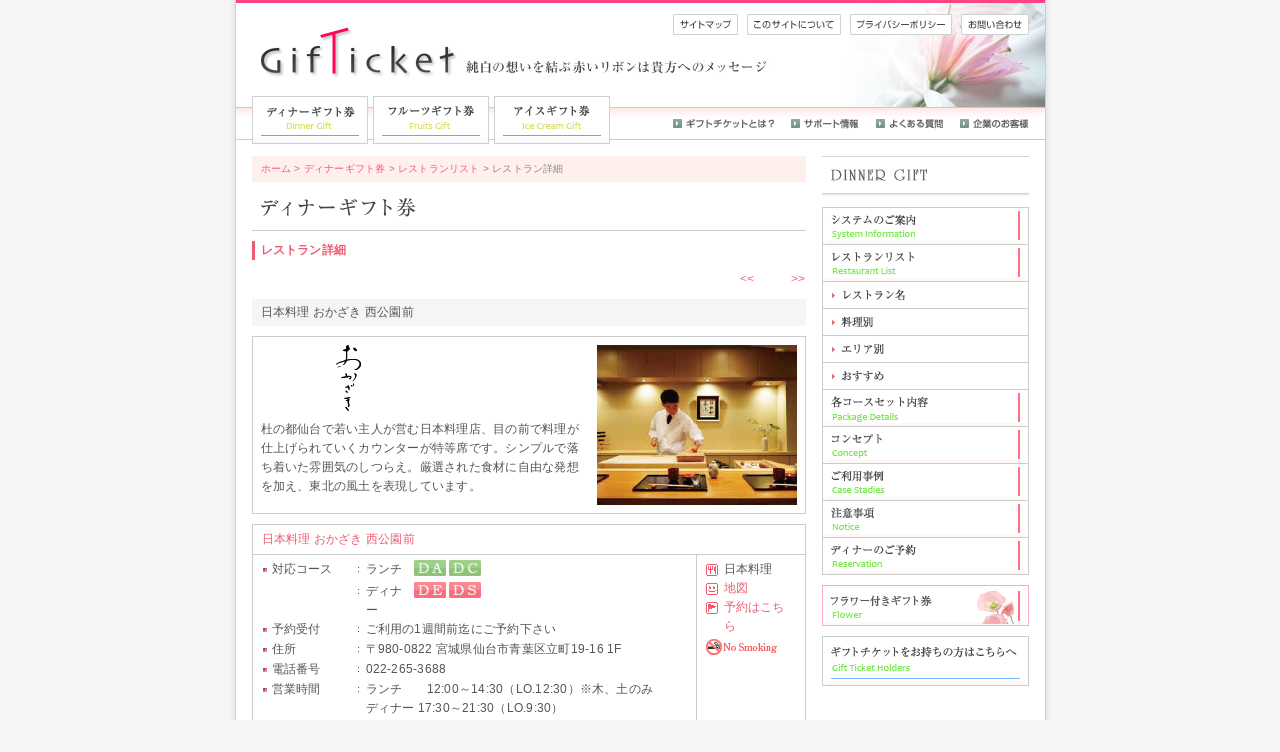

--- FILE ---
content_type: text/html
request_url: https://secure01.red.shared-server.net/www.gifticket.jp/dinner/0151.htm
body_size: 3943
content:
<!DOCTYPE html PUBLIC "-//W3C//DTD XHTML 1.0 Transitional//EN" "http://www.w3.org/TR/xhtml1/DTD/xhtml1-transitional.dtd">
<html xmlns="http://www.w3.org/1999/xhtml">
<head>
<meta http-equiv="Content-Type" content="text/html; charset=utf-8" />
<meta name="viewport" content="width=device-width,initial-scale=1">

<meta http-equiv="Content-Style-Type" content="text/css" />
<meta http-equiv="Content-Script-Type" content="text/javascript" />
<meta name="keywords" content="ギフト,ギフト券,食事券,レストラン券,ポイント交換,ディナー,プレゼント,フルーツ,アイスクリーム" />
<meta name="description" content="マンネリがちなギフトに新提案！カードタイプの選べるギフト券『GifTicket（ギフトチケット）』の販売を行っています。何度も嬉しい、「選べる」感覚を大切に、貰った時の「ドキドキ」と選ぶ「ワクワク」が贈れます。" />
<link rev="made" href="mailto:info@eam.co.jp" />
<link rel="index" href="http://www.gifticket.jp/index.htm" title="GifTicket - ギフトチケットサービスセンター[Gift Ticket Service Center]" />

<!-- PC用 -->
<link rel="stylesheet" href="../css/default.css" type="text/css" media="all" />
<link rel="stylesheet" href="../css/main.css" type="text/css" media="all" />
<link rel="stylesheet" href="../css/contents.css" type="text/css" media="all" />
<!-- スマホ用 -->
<link rel="stylesheet" href="../css/main_sp.css" type="text/css" media="all" />
<link rel="stylesheet" href="../css/contents_sp.css" type="text/css" media="all" />

<link rel="shortcut icon" type="image/x-icon" href="../common/favicon.ico" />
<title>GifTicket - ギフトチケットサービスセンター[Gift Ticket Service Center] / ディナーギフト券 / レストランリスト / レストラン詳細 アンティキ</title>
<script language="JavaScript" type = "text/javascript">

<!--

function subWin(){

window.open("./0151_map.htm","","width=360,height=370 scrollbars=no");

}

 // -->

</script>

<!-- **slick** -->
<link rel="stylesheet" href="../slick/slick.css">
<link rel="stylesheet" href="../slick/slick-theme.css">
<script src="../slick/slick.min.js"></script>

<script type="text/javascript"><!--
function oritatami(id){
	obj=(document.all)?document.all(id):((document.getElementById)?document.getElementById(id):null);
	if(obj)	obj.style.display=(obj.style.display=="none")?"block":"none";}
//--></script>

</head>


<body id="dinner">
<div id="wrapper">

  <div id="header">
  
    <div id="logo">
	
	<h1><a href="http://www.gifticket.jp/"><img src="../common/logo_gifticket.gif" width="211" height="61" alt="Gifticket［ギフトチケット］" /></a></h1>
	
	</div>
	
	<h2>純白の想いを結ぶ赤いリボンは貴方へのメッセージ</h2>
		
		<div id="main-navi" class="spNone">
			<ul>
				<li id="mn-dinner"><a href="../index.htm"><span class="alt">ディナーギフト券</span></a></li>
				<li id="mn-fruit"><a href="../fruit/index.htm"><span class="alt">フルーツギフト券</span></a></li>
				<li id="mn-ice"><a href="../ice/index.htm"><span class="alt">アイスギフト券</span></a></li>
			</ul>
		</div>
		
		<div id="header-navi01">
			<ul>
				<li id="hn01-sitemap"><a href="../sitemap/index.htm"><span class="alt">サイトマップ</span></a></li>
				<li id="hn01-about_us"><a href="../about_us/index.htm"><span class="alt">このサイトについて</span></a></li>
				<li id="hn01-privacy"><a href="../privacy/index.htm"><span class="alt">プライバシーポリシー</span></a></li>
				<li id="hn01-contact"><a href="https://secure01.red.shared-server.net/www.gifticket.jp/cgibin/contact_us2.php"><span class="alt">お問い合わせ</span></a></li>
			</ul>
		</div>
		
		<div id="header-navi02">
			<ul>
				<li id="hn02-info"><a href="../info/index.htm"><span class="alt">ギフトチケットとは？</span></a></li>
				<li id="hn02-support"><a href="../support/index.htm"><span class="alt">サポート情報</span></a></li>
				<li id="hn02-faq"><a href="../faq/index.htm"><span class="alt">よくある質問</span></a></li>
				<li id="hn02-business"><a href="../business/index.htm"><span class="alt">企業のお客様</span></a></li>
			</ul>
		</div>
		
	  <div id="nav-drawer" class="pcNone">
      <input id="nav-input" type="checkbox" class="nav-unshown">
      <label id="nav-open" for="nav-input"><span></span></label>
      <label class="nav-unshown" id="nav-close" for="nav-input"></label>
	  
      <div id="nav-content">
      <nav id="spNav">
      <ul class="bigList">
	  
      <div class="main">
	  <li class="n_home line"><a href="../index.htm">ホーム</a></li>
      <li class="line"><a href="dinner/index.htm">ディナーギフト券</a></li>
      <li class="line"><a href="../fruit/index.htm">フルーツギフト券</a></li>
      <li class="line"><a href="../ice/index.htm">アイスギフト券</a></li>
	  </div>
	  
	  <div class="sList">
      <li class="line"><a href="../info/index.htm">ギフトチケットとは？</a></li>
      <li class="line"><a href="../support/index.htm">サポート情報</a></li>
      <li class="n_teacher line"><a href="../faq/index.htm">よくある質問</a></li>
      <li class="line"><a href="../business/index.htm">企業のお客様</a></li>
	  
	  <div class="sList">
	  <li class="line"><a href="../sitemap/index.htm">サイトマップ</a></li>
	  <li class="line"><a href="../about_us/index.htm">このサイトについて</a></li>
	  <li class="line"><a href="../privacy/index.htm">プライバシーポリシー</a></li>
	  <li class="line"><a href="../cgibin/contact_us2.php">お問い合わせ</a></li>
	  </div>
	  </div>
	  
      </ul>
      </nav>
      
	  <!-- #nav-content --></div>
	  
	  <!-- #nav-drawer --></div>
	  
  <!-- #header --></div>
  
  <div id="contents">
    <div id="main">
      <div id="topicPath">
        <p><a href="http://www.gifticket.jp/">ホーム</a> &gt; <a href="index.htm">ディナーギフト券</a> &gt; <a href="list.htm">レストランリスト</a> &gt; レストラン詳細</p>
      </div>
      <h2 class="title"><img src="media/title.gif" width="554" height="45" alt="ディナーギフト券" /></h2>
      <h3 class="sub-title">レストラン詳細</h3>
      <div class="d-list">
        <p><a href="0150.htm">&lt;&lt;</a>　　　<a href="0108.htm">&gt;&gt;</a></p>
      </div>
      <h4 class="sub-title02">日本料理 おかざき 西公園前</h4>
      <div class="r-list">
        <div class="r-list-img">
          <p><img src="media/r0151_2.jpg" alt="日本料理 おかざき 西公園前" width="200" height="160" /></p>
        </div>
        <div class="r-list-text">
          <p class="r-logo"><img src="media/r0151_1.gif" alt="日本料理 おかざき 西公園前" width="177" height="67" /></p>
          <p>杜の都仙台で若い主人が営む日本料理店、目の前で料理が仕上げられていくカウンターが特等席です。シンプルで落ち着いた雰囲気のしつらえ。厳選された食材に自由な発想を加え、東北の風土を表現しています。</p>
        </div>
      </div>
      <br class="clear" />
      <div id="r0151_1">
        <table width="554" border="0" cellpadding="0" cellspacing="1" bgcolor="#cccccc" class="case">
          <tr bgcolor="#FFFFFF">
            <th bgcolor="#FFFFFF" colspan="2"><a href="#header">日本料理 おかざき 西公園前</a></th>
          </tr>
          <tr bgcolor="#FFFFFF">
            <th bgcolor="#FFFFFF" scope="col"> <div class="sub-area02">
                <dl>
                <dt>対応コース</dt>
				<dd class="course"><span class="coursemenu">ランチ</span><img width="32" height="16" alt="ランチDA" src="media/ico_lunch_da.gif"><img width="32" height="16" alt="ランチDC" src="media/ico_lunch_dc.gif"></dd>
				<dd class="course"><span class="coursemenu">ディナー</span><img width="32" height="16" alt="ディナーDE" src="media/ico_dinner_de.gif"><img width="32" height="16" alt="ディナーDS" src="media/ico_dinner_ds.gif"> </dd>
                </dl>
                <br class="clear" />
                <dl>
                  <dt>予約受付</dt>
                  <dd>ご利用の1週間前迄にご予約下さい</dd>
                </dl>
                <br class="clear" />
                <dl>
                  <dt>住所</dt>
                  <dd>〒980-0822 宮城県仙台市青葉区立町19-16 1F</dd>
                </dl>
                <br class="clear" />
                <dl>
                  <dt>電話番号</dt>
                  <dd>022-265-3688</dd>
                </dl>
                <br class="clear" />
                <dl>
                  <dt>営業時間</dt>
                  <dd>ランチ　　12:00～14:30（LO.12:30）※木、土のみ<br />
				  ディナー 17:30～21:30（LO.9:30）</dd>
                </dl>
                <br class="clear" />
                <dl>
                  <dt>定休日</dt>
                  <dd>日曜、連休になる祝日</dd>
                </dl>
                <br class="clear" />
                <dl>
                  <dt>URL</dt>
                  <dd><a href="http://www.nihonryori-okazaki.jp/" target="_blank">http://www.nihonryori-okazaki.jp/</a></dd>
                </dl>
                <br class="clear" />
                <dl>
                  <dt>アクセス</dt>
                  <dd>地下鉄 勾当台公園から徒歩10分</dd>
				  <dd>駐車場あり（サービス券利用）</dd>
                </dl>
                <dl>
				  <dt class="supp">インフォメーション</dt>
                  <dd>全室禁煙、喫煙スペースあり</dd>
				  <dd>駐車場 2台分（先着にて）</dd>
                  <dd>カウンター6席、個室3室（6名、4名、2名）</dd>
				</dl>
                <br class="clear" />
              </div></th>
            <td width="90" bgcolor="#FFFFFF" scope="col"><ul class="d-point">
                <li class="type">日本料理</li>
                <li class="map"><a href="javascript:subWin()">地図</a></li>
                <li class="reserve"><a href="https://secure01.red.shared-server.net/www.gifticket.jp/cgibin/form_get_dinner.cgi?gift_name=%E6%97%A5%E6%9C%AC%E6%96%99%E7%90%86+%E3%81%8A%E3%81%8B%E3%81%96%E3%81%8D+%E8%A5%BF%E5%85%AC%E5%9C%92%E5%89%8D+151">予約はこちら</a></li>
				<li><img src="media/ico_no_smoking.gif" alt="禁煙" /></li>
              </ul></td>
          </tr>
        </table>
        <!--//id="r0137_1"-->
      </div>
      <div class="d-list">
        <p><a href="0150.htm">&lt;&lt;</a>　　　<a href="0108.htm">&gt;&gt;</a></p>
      </div>
    </div>
    <div id="side">
      <h2 class="title"><img src="media/tit_menu.gif" width="207" height="41" alt="ディナーギフト券メニュー" /></h2>
      <div id="side-navi01">
        <ul>
          <li class="sn01-system"><a href="system.htm"><span class="alt">システムのご案内</span></a></li>
          <li class="sn01-restaurant"><a href="list.htm"><span class="alt">レストランリスト</span></a></li>
          <li>
            <ul class="sub-navi">
              <li class="sn01-restaurant-name"><a href="detail.htm"><span class="alt">レストラン名</span></a></li>
              <li class="sn01-restaurant-genre"><a href="dish.htm"><span class="alt">料理別</span></a></li>
              <li class="sn01-restaurant-area"><a href="area.htm"><span class="alt">エリア別</span></a></li>
              <li class="sn01-restaurant-feature"><a href="rcmd.htm"><span class="alt">おすすめ</span></a></li>
            </ul>
          </li>
          <li class="sn01-package"><a href="contents.htm"><span class="alt">各コースセット内容</span></a></li>
          <li class="sn01-concept"><a href="concept.htm"><span class="alt">コンセプト</span></a></li>
          <li class="sn01-case"><a href="case.htm"><span class="alt">ご利用事例</span></a></li>
          <li class="sn01-notice"><a href="ation.htm"><span class="alt">注意事項</span></a></li>
          <li class="sn01-reservation"><a href="dn_rsvion.htm"><span class="alt">ディナーのご予約</span></a></li>
        </ul>
      </div>
      <div id="side-navi03"> <a href="./flower.htm"><span class="alt">フラワー付きギフト券</span></a> </div>
      <div id="side-navi02">
        <ul>
          <li class="sn02-holders"><a href="../gt_user/index.htm"><span class="alt">ギフトチケットをお持ちの方</span></a></li>
        </ul>
      </div>
    </div>
  </div>
  <div id="anchorArea">
    <div id="backPage">
      <p class="anchor-top"><a href="#header"><span class="alt">このページのトップへ</span></a></p>
    </div>
  </div>
  <div id="footer">
    <div id="ftcopy">
      <p>&copy;2007 TOKIWA EAM CO.,LTD. ALL RIGHTS RESERVED.</p>
    </div>
    <div id="ftmenu">
      <p><a href="http://www.gifticket.jp/">ホーム</a> | <a href="../sitemap/index.htm">サイトマップ</a> | <a href="../about_us/index.htm">このサイトについて</a> | <a href="../privacy/index.htm">プライバシーポリシー</a> | <a href="https://secure01.red.shared-server.net/www.gifticket.jp/cgibin/contact_us2.php">お問い合わせ</a></p>
    </div>
  </div>
</div>
</body>
</html>


--- FILE ---
content_type: text/css
request_url: https://secure01.red.shared-server.net/www.gifticket.jp/css/default.css
body_size: 624
content:
@charset "utf-8";

/* ===================================================================
CSS information
 file name  :  default.css
 style info :  ���Z�b�g�y��body�����ݒ� (���̃X�^�C���V�[�g�͊�{�I�ɕύX���Ȃ�)
=================================================================== */
/*--- reset */
	
body,div,dl,dt,dd,ul,ol,li,h1,h2,h3,h4,h5,h6,pre,form,fieldset,input,textarea,p,blockquote,th,td {
	margin: 0;
	padding: 0;
	letter-spacing:0.02em;}
	
figure {margin:0; padding:0;}
	
address,caption,cite,code,dfn,em,strong,th,var {
	font-style: normal;}
	
caption,th {
	text-align: left;}
	
q:before,q:after {
	content: '';}
	
object,
embed {
	vertical-align: top;}
	
hr,legend {
	display: none;}
	
h1,h2,h3,h4,h5,h6 {
	font-size: 100%;}
	
h2 img,h3 img,h4 img,h5 img,h6 img {
	vertical-align:bottom;}
	
img,abbr,acronym,fieldset {
	border: 0;
	vertical-align:top;}
	
li {
	list-style-type: none;}
	
/*--- default */
html {
    overflow-y:scroll;}

body {
	font-size:0.9em;
	background-color:#fff;
	letter-spacing:0.01em;
	font-family: "���C���I","Meiryo",verdana,"�q���M�m�p�S Pro W3","Hiragino Kaku Gothic Pro",Osaka,"�l�r �o�S�V�b�N","MS PGothic",Sans-Serif;
	line-height: 1.6;}
	
* html body {	/* for IF6 */
	font-family: "�l�r �o�S�V�b�N","MS PGothic",Sans-Serif;}

a {
	outline:none;}

a:link {
   text-decoration:none;}

a:visited {
   text-decoration:none;}

a:hover {
   text-decoration:underline;}

blockquote{
   margin-left:1em;
   padding-left:1em;
   border-left:2px solid #CCC;
   color:#CCC;}

table{
   width:100%;
   border-spacing:1px;
   margin:0;}

table th, table td{ padding:0.3em 0.75em }


--- FILE ---
content_type: text/css
request_url: https://secure01.red.shared-server.net/www.gifticket.jp/css/main.css
body_size: 3879
content:
@charset "utf-8";

/* --------------------------------------------------
	2015 0401 追記　テーブルセル色交互
-------------------------------------------------- */

.case tr.firstChild {}
.case tr.lastChild {}
.case tr.odd { background:#fff; }
.case tr.even { background:#f8f8f8; }



/* --------------------------------------------------
	GENERAL
-------------------------------------------------- */

.pcNone {
    display: none;}


* {
	margin: 0;
	padding: 0;
	color: #555555;
}

html {
	overflow-y: scroll;
}

body {
	background-color: #F5F5F5;
	text-align: center;
	font-family: /*"ヒラギノ角ゴ Pro W3","Hiragino Kaku Gothic Pro","メイリオ",Meiryo,*/Verdana,Helvetica,Arial,"ＭＳ Ｐゴシック",sans-serif;
	font-size: 12px;
	line-height: 1.6;
	position: relative;
}

img {
	border: none;
	vertical-align: bottom;
}

li {
	list-style-position: outside;
	list-style-type: none;
}

fieldset {
	border: none;
}

table {
	border: none;
	border-collapse: collapse;
	empty-cells: show;
}

th, td, form {
	margin: 0;
	padding: 0;
	color: #555555;
}

th,td {
	text-align: left;
	vertical-align: top;
	font-weight: normal;
}

h2 {
	margin-bottom: 0;
}

h3 {
	margin-bottom: 0;	 
}

h3.sub-title {
	color: #F05B72;
	font-size: 12px;
	font-family:  /*"ヒラギノ角ゴ Pro W3","Hiragino Kaku Gothic Pro","メイリオ",Meiryo,*/Verdana,Helvetica,Arial,"ＭＳ Ｐゴシック",sans-serif;
	margin: 0 0 10px;
	padding: 0 0 0 6px;
	border-left: 3px solid #F05B72;	
}


h4 {
	margin-bottom: 0;	 
}

h4.sub-title02 {
	color: #555555;
	margin: 0 0 10px;
	padding: 5px 0 5px 9px;
	font: 12px normal /*"ヒラギノ角ゴ Pro W3","Hiragino Kaku Gothic Pro","メイリオ",Meiryo,*/Verdana,Helvetica,Arial,"ＭＳ Ｐゴシック",sans-serif;
	background-color: #F5F5F5;
}

h5 {
	margin-bottom: 0;	 
}

h5.sub-title03 {
	color: #555555;
	padding: 0 0 0 9px;
	font-size: 12px;
}

hr {
	color: #000;
	border-top: 1px solid #CCC;
}

.clear {
	clear: both;
	font-size: 1px;
	line-height: 1;
}

span.alt {
	display: none;
}

.supp {
	font-size:10px;
}

dl dt {
	margin: 0 0 0 0;
	padding: 0 0 0 9px;
	color: #F05B72;
}

dl dd {
	margin: 0 0 7px 0;
	padding: 0 0 7px 19px;
	border-bottom: 1px dotted #CCCCCC;
	background: url(../common/point.gif) no-repeat 9px 8px;
}

.aboutUs dl dt {
	margin: 0 0 0 0;
	padding: 0 0 0 0;
}

.aboutUs dl dd {
	margin: 0 0 0 0;
	padding: 0 0 0 0;
	border: none;
	background: none;
}

.ticket-info dl dd {
	margin: 0 0 7px 0;
	padding: 0 0 0 9px;
	border: none;
	background: none;
}


.sub-area {
	margin: 0 0 20px;
}

.sub-area ul {
	list-style-type: none;
}

.sub-area ul li {	
	margin: 0 0 5px 0;
	padding: 0 9px 0 19px;
	background: url(../common/point.gif) no-repeat 9px 8px;
}

.sub-area02 {
	margin: 0;
}

.sub-area02 ul {
	list-style-type: none;
}

.sub-area02 ul li {	
	margin: 0 0 0 0;
	padding: 0 0 0 14px;
	background: url(../common/point.gif) no-repeat 1px 8px;
}

.sub-area02 dl {
	list-style-type: none;
}

.sub-area02 dl dt {	
	margin: 0 0 0 0;
	padding: 0 0 0 10px;
	width: 80px;
	color: #555555;
	background: url(../common/point.gif) no-repeat 1px 8px;
	float: left;
		
}

.sub-area02 dl dd {	
	margin: 0 0 0 95px;
	padding: 0 0 0 9px;
	border: none;
	background: url(../common/point02.gif) no-repeat 0px 6px;
	word-break: break-all
}

* html .sub-area02 dl dd.course {/*for IE6*/
	margin-bottom:3px;
}
dl dd .coursemenu{
	float:left;
	display:block;
	width:4em;
}

.sub-area02 dl dd.course {
	zoom:1;
	padding:0 0 6px 9px;
}

.sub-area02 dl dd.course img {
	margin-right:3px;
	vertical-align:middle;
}

.img {
	clear: both;
	margin: 10px 0 10px;
}

.img02 {
	clear: both;
	margin: 10px 0 20px;
}

.imgR {
	float: right;
	margin: 0 0 10px 10px;
}

.title {
	margin: 0 0 10px;
}

.unit {
	margin: 0 9px 10px;
}

.phase {
	margin: 0 0 10px;
}

.clearfix:after {
	content: url(../common/spacer.gif);
	display: block;
	clear: both;
	height: 0;
}

.explain {
	border: 1px solid #CCC;
	margin: 0 0 10px 0;
	padding: 8px;
	background: #FFF;
}

.explain02 {
	border: 1px solid #CCC;
	margin: 0 0 10px 0;
	padding: 8px;
	background: #F5F5F5;
}

.explain03 {
	border-top: 1px solid #CCC;
	border-left: 1px solid #CCC;
	border-right: 1px solid #CCC;
	margin: 0 0 0 0;
	padding: 0;
	background: #FFF;
}

.ex-pd {
	padding: 8px;
}



/*dinner list*/
.ri-list {
	text-align: right;
	margin-bottom: 3px;
}

.ri-list02 {
	text-align: center;
	margin-bottom: 3px;
}

.ri-list03 {
	text-align: right;
}


/* //// LINK //// */

a:link {
	color: #F05B72;
	text-decoration: none;
}
a:visited {
	color: #F05B72;
	text-decoration: none;
}
a:hover {
	color: #F05B72;
	text-decoration: underline;
}

#shop a:hover img{
	opacity: 0.5;
	filter: alpha(opacity=50);
}


/* //// TEXT //// */

.attention {
	color: #F05B72;
	font-weight: bold;
}

.danger {
	color: #F05B72;
	line-height: 2;
}

.notice {
	color: #F05B72;
}

.caution {
	color: #808000;
}

.warning {
	color: #808000;
	font-weight: bold;
}


/* --------------------------------------------------
	 LAYOUT
-------------------------------------------------- */

#header {
	background: url("../common/bg_header.jpg") no-repeat top;
	width: 829px;
	height: 144px;
	position: relative;
}

#logo {
	width: 211px;
	top: 19px;
	left: 26px;
	position: absolute;
}

#header h2 {
	display: none;}

#wrapper {
	background-image: url("../common/bg_wrapper.gif");
	background-repeat: repeat-y;
	background-color: #FFFFFF;
	width: 829px;	
	text-align: left;
	margin: 0 auto;
}


#contents {
	width: 777px;
	padding: 12px 26px 14px;
	height: auto;
	min-height: 300px;
	float: left;}

#side {
	width: 207px;
	margin: 0 0 0 0;
	padding: 0;
	float: right;
}

#main {
	width: 554px;
	margin: 0 0 0 0;
	padding: 0;
	float: left;
}

#shop {
	width: 207px;
	margin: 0 0 0 0;
	padding: 0;
	float: right;
}

#footer {
	background: url("../common/bg_footer.gif") no-repeat bottom;
	width: 829px;
	height: 129px;
	padding-top: 16px;
	clear: both;
}

#footer p {
	margin: 0 0 0 0;
	line-height: 1.6;
	font: normal 10px /*"ヒラギノ角ゴ Pro W3","Hiragino Kaku Gothic Pro","メイリオ",Meiryo,*/Verdana,Helvetica,Arial,"ＭＳ Ｐゴシック",sans-serif;
}

#ftcopy {
	float: left;
	padding: 16px 0 0 26px;
}

#ftmenu {
	float: right;
	padding: 16px 26px 0 0;
}

#topicPath {
	background-color: #fff0ed;
	margin: 0 0 4px;
}

#topicPath p {
	color: #888888;
	font-size: 10px;
	padding: 5px 9px;
}

/* --------------------------------------------------
	NAVIGATION
-------------------------------------------------- */

#header li {
	list-style: none;
}

/* /// main-navi /// */

#main-navi {
	margin: 0;
	padding: 0;
}

#main-navi ul {
	top: 96px;
	left: 26px;
	position: absolute;
	padding: 0;
}

#main-navi ul li {
	float: left;
	display: inline;
	margin: 0 5px 0 0;
}

#main-navi ul li a {
	display: block;
	height: 48px;
	margin: 0 5px 0 0;
	padding: 0;
	background-repeat: no-repeat;
	background-position: 0 0;
}

#main-navi ul li a:hover {
	background-position: 0px -48px;
}

/* DINNER */
#mn-dinner, #mn-dinner a {
	width: 116px;
	background: url(../common/btn_mn_dinner.gif) no-repeat;
}

/* FRUIT */
#mn-fruit, #mn-fruit a {
	width: 116px;
	background: url(../common/btn_mn_fruit.gif) no-repeat;
}

/* ICE */
#mn-ice, #mn-ice a {
	width: 116px;
	background: url(../common/btn_mn_ice.gif) no-repeat;
}


/* /// header-navi 01 /// */

#header-navi01 ul {
	top: 14px;
	left: 447px;
	position: absolute;
	padding: 0;
}

#header-navi01 ul li {
	float: left;
	display: inline;
	margin: 0 9px 0 0 ;
}

#header-navi01 ul li a {
	display: block;
	height: 21px;
	margin: 0 0 0 0;
	padding: 0;
	background-repeat: no-repeat;
	background-position: 0 0;
}

#header-navi01 ul li a:hover {
	background-position: 0px -21px;
}

/* sitemap */
#hn01-sitemap, #hn01-sitemap a {
	width: 65px;
	background: url("../common/btn_hn01_sitemap.gif");
}

/* about us */
#hn01-about_us, #hn01-about_us a {
	width: 94px;
	background: url("../common/btn_hn01_about.gif");
}

/* privacy */
#hn01-privacy, #hn01-privacy a {
	width: 102px;
	background: url("../common/btn_hn01_privacy.gif");
}

/* contact */
#hn01-contact, #hn01-contact a {
	width: 68px;
	background: url("../common/btn_hn01_contact.gif");
}


/* /// header-navi 02 /// */

#header-navi02 ul {
	top: 119px;
	left: 447px;
	position: absolute;
	padding: 0;
}

#header-navi02 ul li {
	float: left;
	display: inline;
	margin: 0 17px 0 0;
}

#header-navi02 ul li a {
	display: block;
	height: 10px;
	margin: 0 0 0 0;
	padding: 0;
	background-repeat: no-repeat;
	background-position: 0 0;
}

#header-navi02 ul li a:hover {
	background-position: 0px -10px;
}

/* info */
#hn02-info, #hn02-info a {
	width: 101px;
	background: url("../common/btn_hn02_info.gif");
}

/* faq */
#hn02-faq, #hn02-faq a {
	width: 67px;
	background: url("../common/btn_hn02_faq.gif");
}

/* support */
#hn02-support, #hn02-support a {
	width: 68px;
	background: url("../common/btn_hn02_support.gif");
}

/* business */
#hn02-business, #hn02-business a {
	width: 69px;
	background: url("../common/btn_hn02_business.gif");
}


/* /// banner-navi /// */

#banner-navi {
	margin: 0;
	padding: 0;
}

#banner-navi ul {
	list-style-type: none;
	padding: 0;
}

#banner-navi li {
	margin: 0 0 0 0;
	display: inline;
	float: left;
}

#banner-navi li.bn-right {
	margin: 0 0 0 10px;
	display: inline;
	float: left;
}

#banner-navi ul li a {
	display: block;
	height: 56px;
	margin: 0;
	padding: 0;
	background-repeat: no-repeat;
	background-position: 0 0;
}

#banner-navi ul li a:hover {
	background-position: 0px -56px;
}


/* GET */
#bn-get, #bn-get a {
	width: 272px;
	background: url(../common/btn_bn01.gif) no-repeat;
}

/* PRESENT */
#bn-present, #bn-present a {
	width: 272px;
	background: url(../common/btn_bn02.gif) no-repeat;
}

/* /// side-navi01 /// */

#side-navi01 {
	margin: 0 0 10px 0;
	padding: 0;
	border-top: 1px solid #CCC;	
}

#side-navi01 ul {
	list-style-type: none;
	padding: 0;
}

#side-navi01 li {
	margin: 0;
	display:inline;
}

#side-navi01 li a {
	width: 207px;
	height: 37px;
	margin: 0;
	display: block;
	background-repeat: no-repeat;
	background-position: 0 0;
}

#side-navi01 ul.sub-navi li a {
	width: 207px;
	height: 27px;
	margin: 0;
	display: block;
	background-repeat: no-repeat;
	background-position: 0 0;
}


#side-navi01 ul li a:hover {
	background-position: 0px -37px;
}

#side-navi01 ul.sub-navi li a:hover {
	background-position: 0px -27px;
}

/* DINNER */
#dinner #side-navi01 li.sn01-system, #dinner #side-navi01 li.sn01-system a {
	background: url("../dinner/media/btn_sn01_system.gif") no-repeat 0 0;
}

#dinner #side-navi01 li.sn01-system a:hover {
	background-position: 0px -37px;
}


#dinner #side-navi01 li.sn01-restaurant, #dinner #side-navi01 li.sn01-restaurant a {
	background: url("../dinner/media/btn_sn01_restaurant.gif") no-repeat 0 0;
}

#dinner #side-navi01 li.sn01-restaurant a:hover {
	background-position: 0px -37px;
}

#dinner #side-navi01 li.sn01-restaurant-name, #dinner #side-navi01 li.sn01-restaurant-name a {
	background: url("../dinner/media/btn_sn01_restaurant_name.gif") no-repeat 0 0;
}

#dinner #side-navi01 li.sn01-restaurant-name a:hover {
	background-position: 0px -27px;
}

#dinner #side-navi01 li.sn01-restaurant-genre, #dinner #side-navi01 li.sn01-restaurant-genre a {
	background: url("../dinner/media/btn_sn01_restaurant_genre.gif") no-repeat 0 0;
}

#dinner #side-navi01 li.sn01-restaurant-genre a:hover {
	background-position: 0px -27px;
}

#dinner #side-navi01 li.sn01-restaurant-area, #dinner #side-navi01 li.sn01-restaurant-area a {
	background: url("../dinner/media/btn_sn01_restaurant_area.gif") no-repeat 0 0;
}

#dinner #side-navi01 li.sn01-restaurant-area a:hover {
	background-position: 0px -27px;
}

#dinner #side-navi01 li.sn01-restaurant-feature, #dinner #side-navi01 li.sn01-restaurant-feature a {
	background: url("../dinner/media/btn_sn01_restaurant_feature.gif") no-repeat 0 0;
}

#dinner #side-navi01 li.sn01-restaurant-feature a:hover {
	background-position: 0px -27px;
}

#dinner #side-navi01 li.sn01-package, #dinner #side-navi01 li.sn01-package a {
	background: url("../dinner/media/btn_sn01_package.gif") no-repeat 0 0;
}

#dinner #side-navi01 li.sn01-package a:hover {
	background-position: 0px -37px;
}

#dinner #side-navi01 li.sn01-concept, #dinner #side-navi01 li.sn01-concept a {
	background: url("../dinner/media/btn_sn01_concept.gif") no-repeat 0 0;
}

#dinner #side-navi01 li.sn01-concept a:hover {
	background-position: 0px -37px;
}

#dinner #side-navi01 li.sn01-case, #dinner #side-navi01 li.sn01-case a {
	background: url("../dinner/media/btn_sn01_case.gif") no-repeat 0 0;
}

#dinner #side-navi01 li.sn01-case a:hover {
	background-position: 0px -37px;
}

#dinner #side-navi01 li.sn01-notice, #dinner #side-navi01 li.sn01-notice a {
	background: url("../dinner/media/btn_sn01_notice.gif") no-repeat 0 0;
}

#dinner #side-navi01 li.sn01-notice a:hover {
	background-position: 0px -37px;
}

#dinner #side-navi01 li.sn01-reservation, #dinner #side-navi01 li.sn01-reservation a {
	background: url("../dinner/media/btn_sn01_reservation.gif") no-repeat 0 0;
}

#dinner #side-navi01 li.sn01-reservation a:hover {
	background-position: 0px -37px;
}

 /*dinner banner*/
 
#side-navi03 {
	margin: 0 0 10px 0;
	padding: 0;
}

#side-navi03 a {
	width: 207px;
	height: 41px;
	margin: 0;
	display: block;
	background-repeat: no-repeat;
	background-position: 0 0;
}

#dinner #side-navi03, #dinner #side-navi03 a {
	background: url("../dinner/media/btn_sn03_flower.gif") no-repeat 0 0;
}

#dinner #side-navi03 a:hover {
	background-position: 0px -41px;
}


/* fruit */

#fruit #side-navi01 li.sn01-system, #fruit #side-navi01 li.sn01-system a {
	background: url("../fruit/media/btn_sn01_system.gif") no-repeat 0 0;
}

#fruit #side-navi01 li.sn01-system a:hover {
	background-position: 0px -37px;
}


#fruit #side-navi01 li.sn01-fruit, #fruit #side-navi01 li.sn01-fruit a {
	background: url("../fruit/media/btn_sn01_fruit.gif") no-repeat 0 0;
}

#fruit #side-navi01 li.sn01-fruit a:hover {
	background-position: 0px -37px;
}

#fruit #side-navi01 li.sn01-package, #fruit #side-navi01 li.sn01-package a {
	background: url("../fruit/media/btn_sn01_package.gif") no-repeat 0 0;
}

#fruit #side-navi01 li.sn01-package a:hover {
	background-position: 0px -37px;
}

#fruit #side-navi01 li.sn01-concept, #fruit #side-navi01 li.sn01-concept a {
	background: url("../fruit/media/btn_sn01_concept.gif") no-repeat 0 0;
}

#fruit #side-navi01 li.sn01-concept a:hover {
	background-position: 0px -37px;
}

#fruit #side-navi01 li.sn01-notice, #fruit #side-navi01 li.sn01-notice a {
	background: url("../fruit/media/btn_sn01_notice.gif") no-repeat 0 0;
}

#fruit #side-navi01 li.sn01-notice a:hover {
	background-position: 0px -37px;
}

#fruit #side-navi01 li.sn01-application, #fruit #side-navi01 li.sn01-application a {
	background: url("../fruit/media/btn_sn01_application.gif") no-repeat 0 0;
}

#fruit #side-navi01 li.sn01-application a:hover {
	background-position: 0px -37px;
}


/* PCS */
#pcs #side-navi01 li.sn01-intro, #pcs #side-navi01 li.sn01-intro a {
	background: url("../pcs/media/btn_sn01_intro.gif") no-repeat 0 0;
}

#pcs #side-navi01 li.sn01-intro a:hover {
	background-position: 0px -37px;
}

#pcs #side-navi01 li.sn01-mol, #pcs #side-navi01 li.sn01-mol a {
	background: url("../pcs/media/btn_sn01_mol.gif") no-repeat 0 0;
}

#pcs #side-navi01 li.sn01-mol a:hover {
	background-position: 0px -37px;
}

#pcs #side-navi01 li.sn01-odrgs, #pcs #side-navi01 li.sn01-odrgs a {
	background: url("../pcs/media/btn_sn01_odrgs.gif") no-repeat 0 0;
}

#pcs #side-navi01 li.sn01-odrgs a:hover {
	background-position: 0px -37px;
}

#pcs #side-navi01 li.sn01-application, #pcs #side-navi01 li.sn01-application a {
	background: url("../pcs/media/btn_sn01_application.gif") no-repeat 0 0;
}

#pcs #side-navi01 li.sn01-application a:hover {
	background-position: 0px -37px;
}




/* /// side-navi02 /// */

#side-navi02 {
	margin: 0 0 10px 0;
	padding: 0;
	border-top: 1px solid #CCC;	
}

#side-navi02 ul {
	list-style-type: none;
	padding: 0;
}

#side-navi02 li {
	margin: 0;
	display:inline;
}

#side-navi02 li a {
	width: 207px;
	height: 49px;
	margin: 0;
	display: block;
	background-repeat: no-repeat;
	background-position: 0 0;
}

#side-navi02 ul li a:hover {
	background-position: 0px -49px;
}

#side-navi02 li.sn02-purchasing, #side-navi02 li.sn02-purchasing a {
	background: url("../common/btn_sn02_purchasing.gif") no-repeat 0 0;
}

#side-navi02 li.sn02-reservation a:hover {
	background-position: 0px -49px;
}

#side-navi02 li.sn02-holders, #side-navi02 li.sn02-holders a {
	background: url("../common/btn_sn02_holders.gif") no-repeat 0 0;
}

#side-navi02 li.sn02-holders a:hover {
	background-position: 0px -49px;
}


/* /// anchor-top and page-back /// */

#anchorArea {
	float: left;
	width: 580px;
	padding-left: 26px;
}	

#backPage {
	float: left;
	position: relative;
	width: 554px;
	height: 43px;
	border-top: 1px solid #CCC;
	margin: 14px 0 0 0;
	/*clear: both;*/
}

#backPage p.anchor-top {
	position: absolute;
	top: 15px;
	right: 0px;
}

#backPage p.anchor-top a {
	background: url(../common/btn_anchor.gif) no-repeat;
	width: 96px;
	height: 10px;
	display: block;
}

#backPage p.anchor-top a:hover {
	background-position: 0px -10px;
	
}

/* SPナビ
================================================================== */
#nav-drawer {
	display: none;}



/* --------------------------------------------------
	TABLE
-------------------------------------------------- */

/* support */

table.supportTable01,
table.supportTable01 th,
table.supportTable01 td {
	border: 0 solid #CCCCCC;
}

table.supportTable01 {
	margin: 0px 0px 15px;
	border-width: 1px 0 0 1px;
	width: 554px;

}

table.supportTable01 thead th {
	text-align: center;
	background: #F2F2F2;
}

table.supportTable01 th {
	/*width: 321px;*/
	text-align: left;
	background: #F9F9F9;
}

table.supportTable01 th {
	border-width: 0 1px 1px 0;
	padding: 3px;
	vertical-align: top;
}

table.supportTable01 td {
	width: 94px;
	text-align: center;
	background: #FFFFFF;
}

table.supportTable01 td {
	border-width: 0 1px 1px 0;
	padding: 3px;
	vertical-align: middle;
}

table.supportTable01 p {
	margin: 2px 6px 2px;
}


/* case */

table.case {
	border-collapse: separate;
	margin: 0 0 10px 0;
	width: 554px;
}


table.case th,
table.case td {
	padding: 5px 9px;
}

/* contents */

table.contents {
	border-collapse: separate;
	margin: 3px 0 3px ;
}

table.contents th,
table.contents td {
	padding: 5px 9px;
}

.table-title {
	text-align: center;
}


/* --------------------------------------------------
	FORM
-------------------------------------------------- */

table.formTable01,
table.formTable01 th,
table.formTable01 td {
	border: 0 solid #CCCCCC;
	font-family: "ＭＳ Ｐゴシック",sans-serif;
}

table.formTable01 {
	margin: 0px 0px 15px;
	border-width: 1px 0 0 1px;

}

table.formTable01 th {
	width: 113px;
	text-align: left;
	background: #F5F5F5;
}

table.formTable01 th {
	border-width: 0 1px 1px 0;
	padding: 5px;
	vertical-align: top;
}

table.formTable01 td {
	width: 417px;
	text-align: left;
	background: #FFFFFF;
}

table.formTable01 td {
	border-width: 0 1px 1px 0;
	padding: 5px;
	vertical-align: middle;
}

table.formTable01 p {
	margin: 5px 4px 2px;
}

input.inputText {
	font-family: monospace;
	vertical-align: middle;
	border: 1px solid #999999;
	background-color: #FFFFFF;
	padding: 2px 3px;
	margin: 2px 3px;
}

input.inputRadio {
	margin: 2px 3px 0;
	
}

input.inputCheck {
	margin: 2px 3px 0;
}

textarea {
	font-family: monospace;
	border: 1px solid #999999;
	background-color: #FFFFFF;
	padding: 2px 3px;
	margin: 2px 3px;
	font-size: small;
}

select {
	border: 1px solid #999999;
	background-color: #efefef;
}

select option {
	background-color: #FFFFFF;
	border-bottom: 1px solid #efefef;
	padding: 2px 3px;
}


table.formTable02,
table.formTable02 th,
table.formTable02 td {
	border: 0 solid #CCCCCC;
	font-family: "ＭＳ Ｐゴシック",sans-serif;
}

table.formTable02 {
	margin: 0px 0px 15px;
	border-width: 1px 0 0 1px;

}

table.formTable02 th {
	width: 130px;
	text-align: left;
	background: #F5F5F5;
}

table.formTable02 th {
	border-width: 0 1px 1px 0;
	padding: 5px;
	vertical-align: top;
}

table.formTable02 td {
	width: 400px;
	text-align: left;
	background: #FFFFFF;
}

table.formTable02 td {
	border-width: 0 1px 1px 0;
	padding: 5px;
	vertical-align: middle;
}

table.formTable02 p {
	margin: 5px 4px 2px;
}

.formTable02 input.inputRadio {
	margin: 0 3px 0 0;
	
}



/* /// FORM DESIGN /// */

.formTable01 #name, .formTable01 #ruby, .formTable01 #c-name {
	width: 170px;
}

.formTable01 #postnumber {
	width: 170px;
}

.formTable01 #address {
	width: 370px;
}

.formTable01 #phone {
	width: 170px;
}

.formTable01 #fax {
	width: 170px;
}

.formTable01 #email {
	width: 370px;
}

.formTable01 #email2 {
	width: 370px;
}

.formTable01 #comment {
	width: 370px;
}

/* /// SUBMIT /// */

#submitSection {
	margin-bottom: 0;
	text-align: center;
}

#submitSection input.inputSubmit {
	cursor: pointer;
	width: 150px;
	height: 24px;
	margin: 15px;
	text-align: center;
	color: #000000;
}


/* --------------------------------------------------
	INDEX
-------------------------------------------------- */
/* FLASH */
#homeFlash {
	margin: 0 0 10px;
	padding: 0;	
}

/* RESTAULANT */

#shop-info {
	margin: 0;
	float: left;
}

#shop-info ul {
	list-style: none;
	margin: 0;
	padding: 0;
}

#shop-info li {
	margin: 0 3px 3px 0;
	padding: 0;
	display: inline;
	float: left;
	height: 55px;
	width: 102px;
}

#shop-info li.turn {
	margin: 0 0 3px 0;
	padding: 0;
	display: inline;
	float: left;
	height: 55px;
	width: 102px;
}

#shop-info li a {
	margin: 0;
	padding: 0;
}

/* infomation */
.info .sp {
	display: none;}

.inner {
	background-color:#FFF;
	border:solid 1px #bfbfbf;
	border-radius:5px;
	padding:0.7em 1em;
	clear:both;
	max-height:230px;
	overflow:auto;
	box-sizing:border-box;}






--- FILE ---
content_type: text/css
request_url: https://secure01.red.shared-server.net/www.gifticket.jp/css/contents.css
body_size: 1272
content:
@charset "utf-8";
/* CSS Document */


/* --------------------------------------------------
	CONTENTS
-------------------------------------------------- */
	
/* /// SYSTEM /// */

.system {
	float: left;
	width: 536px;
	height: 147px;
	margin: 0 0 15px;
	padding: 8px;
	border: 1px solid #CCC;}
.system-img {
	float: left;
	width: 200px;
	height: 147px;
}
.system-text {
	float: right;
	margin-left: 10px;
	width: 326px;
}

/* /// FLOWER /// */
#flower-contents {
width:554px;
}

#flower-contents #flower-text {
float:left;
width:384px;
}

#flower-contents p {
margin-bottom:1em;
}

#flower-contents #flower-img {
float:right;
}

#flower-contents {
}


/* /// SITE MAP /// */

ul.siteMap01 {
	list-style-type: none;
}

ul.siteMap01 li.category01 {
	margin: 0 0 0 0;
	padding: 0 0 0 16px;
	background: url(../sitemap/media/point01.gif) no-repeat 0px 4px;
}

ul.siteMap01 li.category01 ul {
	margin: 5px 0 0;
}

ul.siteMap01 li ul {
	list-style-type: none;
}


ul.siteMap01 li.category02{
	margin: 0 0 0 15px;
	padding: 0 0 0 13px;
	background: url(../sitemap/media/point02.gif) no-repeat 0px 7px;
}

ul.siteMap01 li.category03{
	margin: 0 0 5px 30px;
	padding: 0 0 0 13px;
	background: url(../sitemap/media/point02.gif) no-repeat 0px 7px;
}

/* /// FAQ /// */

#faq dl dt {
	margin: 0 0 7px 0;
	padding: 0 0 6px 17px;
	color: #F05B72;
	border-bottom: 1px dashed #CCCCCC;
	background: url(../faq/media/point_q.gif) no-repeat 0px 3px;
}

#faq dl dd {
	margin: 0 0 0 0;
	padding: 0 0 0 17px;
	border: none;
	background: url(../faq/media/point_a.gif) no-repeat 0px 3px;
}



/* /// DINNER GIFT /// */

/* d-list */

.d-list {
	text-align: right;
	margin-bottom: 10px;	
}

ul.d-point li {
	list-style-type: none;
}


ul.d-point li.location{
	margin: 0 0 0 0;
	padding: 0 0 0 18px;
	background: url(../common/din_icon01.gif) no-repeat 0px 4px;
}

ul.d-point li.type{
	margin: 0 0 0 0;
	padding: 0 0 0 18px;
	background: url(../common/din_icon02.gif) no-repeat 0px 4px;
}

ul.d-point li.map{
	margin: 0 0 0 0;
	padding: 0 0 0 18px;
	background: url(../common/icon-map.gif) no-repeat 0px 4px;
}

ul.d-point li.reserve{
	margin: 0 0 0 0;
	padding: 0 0 0 18px;
	background: url(../common/icon-reserve.gif) no-repeat 0px 4px;
}


/* r-list */

.r-list {
	height: auto;
	float: left;
	margin-top: 0;
	margin-right: 0;
	margin-bottom: 10px;
	margin-left: 0;
	padding: 8px;
	border: 1px solid #CCC;
	width: 536px;
}

.r-list-img {
	
	width: 200px;
	float: right;
	
}

.r-list-text {
	float: left;
	width: 330px;
	
}

.r-list-li {
	list-style-position: inside;
	list-style-image: url(../common/point.gif);
	list-style-type: none;
	padding: 8px 0 8px 20px;
}

.r-logo {
	margin: 0 0 8px;
}

.r-title {
	padding: 0 0 3px;
	margin: 0 0 5px;
	border-bottom: 1px dashed #CCCCCC;
}


/* /// fruit GIFT /// */

/* f-list */

.f-list {
	padding: 0;
	height: auto;
	float: left;
	margin-top: 0;
	margin-right: 0;
	margin-bottom: 15px;
	margin-left: 0;
	border: 1px solid #CCC;
	width: 552px;
}

.f-list-cwrap {
	width: 538px;
	margin: 8px;}

.f-list-img {
	
	width: 190px;
	float: left;
	margin-bottom: 10px;
}

.f-list-text {
	float: left;
	width: 340px;
	margin-left: 8px;}

.f-list-li {
	list-style-position: inside;
	list-style-image: url(../common/point.gif);
	list-style-type: none;
	padding: 8px 0 8px 20px;
}

.f-sample {
	width: 554px;
	margin: 0 0 10px;
	padding: 0;
}

.f-sample-img {
	
	width: 270px;
	float: right;
	margin: 0;
}

.f-sample-text {
	float: left;
	width: 274px;
	margin: 0px;
	
}

.explain ol {
	
}

.explain ol li{
	margin: 0 0 0 25px;
}

.ul-02 li {
	margin: 0;
	padding: 0 9px 0 19px;
	background: url(../common/point.gif) no-repeat 9px 8px;
	list-style-type: none;
}

/* /// COMMODITY /// */

.com-list {
	width: 536px;
}

.com-l {
	float: left;
	margin: 0px;
}

.com-l span.mono {
	font-family:monospace;
}

.com-r {
	float: right;
	margin: 0px;
}


.explain-revision {
	border: 1px solid #CCC;
	margin: 0 0 10px 0;
	padding: 8px;
	background: #FFF;
}
.explain-revision p {
	margin-bottom:1em;
}
.explain-revision p.data {
	text-align:right;
}

/* /// 20080422_dinner/0119.htm /// */
* html .torayume {text-indent: 3px;}



/* 個人情報の取り扱いについて2011.03 */
.form-privacy {
	margin:0 0 20px;
	height:260px;
	overflow:auto;
	padding:10px;
	border:#CCCCCC solid 1px;
}

.privacy {
	margin:0 0 20px;
	border-bottom:#999999 solid 1px;
}

.privacy .data {
	text-align:right;
}

.privacy ul {
	list-style:none;
	margin-bottom:2em;
	border-bottom:#999999 1px solid;
}

.privacy ol {
	list-style:decimal;
	list-style-position:outside;
	margin:0 0 2em 2em;
}

.form-privacy ol.outside,
.privacy ol.outside {
	margin:0;
	padding:0;
	list-style:none;
}

.form-privacy ol.outside li,
.privacy ol.outside li{
	margin-bottom:20px;
}

.form-privacy ol.inside li,
.privacy ol.inside li {
	list-style:none;
	margin:0;
	border:none;
}


.form-privacy p,
.privacy p {
	margin-bottom:1em;
}

.privacy {
	margin:0 0 20px;
	border-bottom:#999999 solid 1px;
}

.form-privacy h5,
.privacy h5 {
	font-size:14px;
	font-weight:bold;
	margin-bottom:0.5em;
}

.form-privacy h6,
.privacy h6 {
	font-size:12px;
	font-weight:bold;
}

.form-privacy dd,
.privacy dd {
	border:none;
	margin-bottom:0;
}

.form-privacy .form-pribacy-sub,
.privacy .form-pribacy-sub {
	margin-left:20px;
}


.form-privacy .privacy-contact,
.privacy .privacy-contact {
	padding:6px;
}

.form-privacy .privacy-contact ul li,
.privacy .privacy-contact ul li {
	list-style:none;
	margin:0;
	padding:0;
	border:none;
}

.form-privacy .signature,
.privacy .signature {
	text-align:right;
	margin-bottom:20px;
}

.privacy-check {
	text-align:center;
	margin-bottom:20px;
	padding:10px;
	background:url(../img/bg_st_pink.gif);
	border:#CCCCCC solid 1px;
}

.privacy-check input {
	vertical-align:middle;
}














--- FILE ---
content_type: text/css
request_url: https://secure01.red.shared-server.net/www.gifticket.jp/css/main_sp.css
body_size: 3062
content:
@charset "utf-8";
/* CSS Document */


@media print, screen and (max-width:768px) {

img {
max-width: 100%;
height: auto;
width /***/:auto;　
}

.spNone {
    display: none;}
	
	
/* --------------------------------------------------
	GENERAL
-------------------------------------------------- */
.title {
	margin: 0 0 0;
}

.img {
	clear: both;
	margin: 0 0 10px;
}

span.alt {
	display: block;
}

	
/* --------------------------------------------------
	 LAYOUT
-------------------------------------------------- */

#header {
	background: url("../common/bg_header_sp.jpg") no-repeat top;
	width: 100%;
	height: 110px;
	position: relative;}

#logo {
	width: 40%;
	top: 20px;
	left: 10px;
	position: relative;}

#header h2 {
	display: block;
	top: 25px;
	left: 10px;
	position: relative;
	font-size: 1em;}

#wrapper {
	background-image: none;
	width: 100%;
	overflow: hidden;
	/*text-align: left;
	margin: 0 auto;*/}

#main {
	width: 100%;
	margin: 0 0 0 0;
	margin-bottom: 2em;
	padding: 0;
	float: none;}

#contents {
	width: 100%;
	padding: 0 0 14px;
	height: auto;
	min-height: 300px;
	/*float: left;*/}
	
#contentsBox {
	margin: 0 5% 1.5em;}

#side {
	width: 100%;
	margin: 0 0 0 0;
	padding: 0;
	float: none;}
	
#side .title {
	margin-bottom: 1em;}

#shop {
	width: 100%;
	margin: 0 0 0 0;
	padding: 0;
	float: none;
}

#footer {
	background-color: #FFF;
	background-image: none;
	width: 100%;
	height: auto;
	padding: 0.5em 0 1em;
	clear: both;
	overflow: hidden;
	margin-top: 1em;
}

#ftcopy {
	float: none;
	padding: 1em;
	text-align: center;}

#ftmenu {
	float: none;
	padding-top: 5px;
	width: 90%;
	margin: 0 5%;}
	
#ftmenu .privacyMark {
	float: right;}

#topicPath {}

#topicPath p {}


/* --------------------------------------------------
	NAVIGATION
-------------------------------------------------- */

/* /// main-navi /// */

#main-navi {}

#main-navi ul {
	top: 96px;
	left: 26px;
	position: absolute;
	padding: 0;
}

#main-navi ul li {
	float: left;
	display: inline;
	margin: 0 5px 0 0;
}

#main-navi ul li a {
	display: block;
	height: 48px;
	margin: 0 5px 0 0;
	padding: 0;
	background-repeat: no-repeat;
	background-position: 0 0;
}

#main-navi ul li a:hover {
	background-position: 0px -48px;
}

/* DINNER */
#mn-dinner, #mn-dinner a {
	width: 30%;
	background: url(../common/btn_mn_dinner.gif) no-repeat;
}

/* FRUIT */
#mn-fruit, #mn-fruit a {
	width: 30%;
	background: url(../common/btn_mn_fruit.gif) no-repeat;
}

/* ICE */
#mn-ice, #mn-ice a {
	width: 30%;
	background: url(../common/btn_mn_ice.gif) no-repeat;
}


/* /// header-navi 01 /// */

#header-navi01 ul {
	display: none;
}

#header-navi01 ul li {}

#header-navi01 ul li a {}

#header-navi01 ul li a:hover {}

/* sitemap */
#hn01-sitemap, #hn01-sitemap a {}

/* about us */
#hn01-about_us, #hn01-about_us a {}

/* privacy */
#hn01-privacy, #hn01-privacy a {}

/* contact */
#hn01-contact, #hn01-contact a {}


/* /// header-navi 02 /// */

#header-navi02 ul {
	display: none;}

#header-navi02 ul li {}

#header-navi02 ul li a {}

#header-navi02 ul li a:hover {}

/* info */
#hn02-info, #hn02-info a {}

/* faq */
#hn02-faq, #hn02-faq a {}

/* support */
#hn02-support, #hn02-support a {}

/* business */
#hn02-business, #hn02-business a {}


/* /// banner-navi /// */

#banner-navi {
	width: 80%;
	margin: 0 auto 10px;}

#banner-navi li {
	float: none;}

#banner-navi li.bn-right {
	margin: 10px 0 0;}

#banner-navi ul li a {
	width: 100%;
	min-height: 56px;
	background-size: cover;}

#banner-navi ul li a:hover {}

#banner-navi ul li .bn-get .alt,
#banner-navi ul li .bn-present .alt {
	display: none;}


/* GET */
#bn-get, #bn-get a {
	width: 100%;}
	
#bn-get, #bn-get a span.alt {
	display: none;}

/* PRESENT */
#bn-present, #bn-present a {
	width: 100%;}
	
#bn-present, #bn-present a span.alt {
	display: none;}
	
	
/* ナビ
================================================================== */
#nav-drawer {
	display: block;
	position: absolute;
	right: 10px;
	top: 5px;}

/*チェックボックス等は非表示に*/
.nav-unshown {
  display:none;
}

/*アイコンのスペース*/
#nav-open {
  display: inline-block;
  width: 30px;
  height: 22px;
  vertical-align: middle;
  margin-top: 1.2em;
}

/*ハンバーガーアイコンをCSSだけで表現*/
#nav-open span, #nav-open span:before, #nav-open span:after {
  position: absolute;
  height: 3px;/*線の太さ*/
  width: 25px;/*長さ*/
  border-radius: 3px;
  background: #E76A94;
  display: block;
  content: '';
  cursor: pointer;
}
#nav-open span:before {
  bottom: -8px;
}
#nav-open span:after {
  bottom: -16px;
}

/*閉じる用の薄黒カバー*/
#nav-close {
  display: none;/*はじめは隠しておく*/
  position: fixed;
  z-index: 99;
  top: 0;/*全体に広がるように*/
  left: 0;
  width: 100%;
  height: 100%;
  background: black;
  opacity: 0;
  transition: .3s ease-in-out;
}

/*中身*/
#nav-content {
  overflow: auto;
  position: fixed;
  top: 0;
  left: 0;
  z-index: 9999;/*最前面に*/
  width: 80%;/*右側に隙間を作る（閉じるカバーを表示）*/
  max-width: 330px;/*最大幅（調整してください）*/
  height: 100%;
  background: #FFF;/*背景色*/
  transition: .3s ease-in-out;/*滑らかに表示*/
  -webkit-transform: translateX(-105%);
  transform: translateX(-105%);/*左に隠しておく*/
}

/*チェックが入ったらもろもろ表示*/
#nav-input:checked ~ #nav-close {
  display: block;/*カバーを表示*/
  opacity: .5;
}

#nav-input:checked ~ #nav-content {
  -webkit-transform: translateX(0%);
  transform: translateX(0%);/*中身を表示（右へスライド）*/
  box-shadow: 6px 0 25px rgba(0,0,0,.15);
}

#spNav {
    width: 100%;
    box-sizing: border-box;
    font-size: 110%;}
    
#spNav ul {
    background-color: #FFF;}

#spNav ul li a {
    padding:1em 1.2em;
    display: inline-block;
    color: #E76A94;}
    
#spNav .bigList {
    margin: 0 0 1em;}
    
#spNav .line {
    background-color: #FFEBEC;
    box-shadow: 0 2px 3px #dedede;
    border-bottom: solid 1px #E76A94;}
    
#spNav .main {
	font-weight: bold;}

#spNav .sList li a {
    padding:0.5em 1em;
    color: #E76A94;
    display:block;
    box-sizing: border-box;
	background-color: #FFF;}



/* =============================================================== */
	
	
	
/* --------------------------------------------------
	INDEX
-------------------------------------------------- */
/* FLASH */
#homeFlash {
}

/* RESTAULANT */

#shop-info {
	float: none;}

#shop-info ul {
}

#shop-info li {
	margin: 0 3px 3px 0;
	padding: 0;
	display: inline;
	float: left;
	height: 55px;
	width: 102px;
}

#shop-info li.turn {
	margin: 0 0 3px 0;
	padding: 0;
	display: inline;
	float: left;
	height: 55px;
	width: 102px;
}

#shop-info li a {
	margin: 0;
	padding: 0;
}

/* infomation */
.info .pc {
	display: none;}
	
.info .sp {
	display: block;}

.inner {
	width: 90%;
	margin: 0 auto 1em;}
	
	
	
/* /// side-navi 全体 /// */
#side-navi01,
#side-navi02,
#side-navi03 {
	background: none;}

/* /// side-navi01 /// */

#side-navi01 {
	margin: 0 0 0 0;
	padding: 0;
	border-top: 1px solid #CCC;	
}

#side-navi01 ul {
	width: 100%;
	margin-bottom: 2em;
}

#side-navi01 li {
	width: 100%;
	height: auto;
}

#side-navi01 li a {
	width: 100%;
	height: auto;
	padding: 0.7em 1.5em;
	margin: 0;
	display: block;
	box-sizing: border-box;
	border-bottom: 1px #CCC solid;}

#side-navi01 ul li a:hover {;
}

#side-navi01 ul.sub-navi li a:hover {}

/* DINNER 
///////////////////////////////////////////////////////////////////////////////////////////////////// */
#dinner #side-navi01 li.sn01-system, #dinner #side-navi01 li.sn01-system a,
#dinner #side-navi01 li.sn01-restaurant, #dinner #side-navi01 li.sn01-restaurant a,
#dinner #side-navi01 li.sn01-restaurant-name, #dinner #side-navi01 li.sn01-restaurant-name a,
#dinner #side-navi01 li.sn01-restaurant-genre, #dinner #side-navi01 li.sn01-restaurant-genre a,
#dinner #side-navi01 li.sn01-restaurant-area, #dinner #side-navi01 li.sn01-restaurant-area a,
#dinner #side-navi01 li.sn01-restaurant-feature, #dinner #side-navi01 li.sn01-restaurant-feature a,
#dinner #side-navi01 li.sn01-package, #dinner #side-navi01 li.sn01-package a,
#dinner #side-navi01 li.sn01-concept, #dinner #side-navi01 li.sn01-concept a,
#dinner #side-navi01 li.sn01-case, #dinner #side-navi01 li.sn01-case a,
#dinner #side-navi01 li.sn01-notice, #dinner #side-navi01 li.sn01-notice a,
#dinner #side-navi01 li.sn01-reservation, #dinner #side-navi01 li.sn01-reservation a{
	background:url("../common/listimg_line.png") no-repeat 7px center;}

#dinner #side-navi01 li.sn01-system a:hover {}

#dinner #side-navi01 li.sn01-restaurant a:hover {}

#dinner #side-navi01 li.sn01-restaurant-name a:hover {}

#dinner #side-navi01 li.sn01-restaurant-genre a:hover {}

#dinner #side-navi01 li.sn01-restaurant-area a:hover {}

#dinner #side-navi01 li.sn01-restaurant-feature a:hover {}

#dinner #side-navi01 li.sn01-package a:hover {}

#dinner #side-navi01 li.sn01-concept a:hover {}

#dinner #side-navi01 li.sn01-case a:hover {}

#dinner #side-navi01 li.sn01-notice a:hover {}

#dinner #side-navi01 li.sn01-reservation a {}

#dinner #side-navi01 li.sn01-reservation a:hover {
	background-position: 0px -37px;
}


/*小カテゴリー*/
#side-navi01 ul.sub-navi li a {
	width: 100%;
	padding: 0.3em 1.5em;
	padding-left:2em;
	margin: 0;
	display: block;
	background-repeat: no-repeat;
	background-position: 0 0;}
	

#dinner #side-navi01 .sub-navi li a {
	background:url("../common/listimg_arrow2.png") no-repeat 12px center;}


 /*dinner banner*/
 
#side-navi03 {
	width: 100%;
	height: auto;
}

#side-navi03 a {
	width: 100%;
	height: auto;
	padding: 0.7em 1.5em;
	margin: 0;
	display: block;
	box-sizing: border-box;
	border-bottom: 1px #CCC solid;
}

#dinner #side-navi03, #dinner #side-navi03 a {
	background:url("../common/listimg_line2.png") no-repeat 7px center;}

#dinner #side-navi03 a:hover {}

/* ////////////////////////////////////////////////////////////////////////////////////////////////// */


/* fruit */
#fruit #side-navi01 li.sn01-system, #fruit #side-navi01 li.sn01-system a {
	background: none;}

#fruit #side-navi01 li.sn01-system a:hover {}


#fruit #side-navi01 li.sn01-fruit, #fruit #side-navi01 li.sn01-fruit a {
	background: none;}

#fruit #side-navi01 li.sn01-fruit a:hover {}

#fruit #side-navi01 li.sn01-package, #fruit #side-navi01 li.sn01-package a {
	background: none;}

#fruit #side-navi01 li.sn01-package a:hover {}

#fruit #side-navi01 li.sn01-concept, #fruit #side-navi01 li.sn01-concept a {
	background: none;}

#fruit #side-navi01 li.sn01-concept a:hover {}

#fruit #side-navi01 li.sn01-notice, #fruit #side-navi01 li.sn01-notice a {
	background: none;}

#fruit #side-navi01 li.sn01-notice a:hover {
	}

#fruit #side-navi01 li.sn01-application, #fruit #side-navi01 li.sn01-application a {
	background: none;}

#fruit #side-navi01 li.sn01-application a:hover {}


/* PCS */
#pcs #side-navi01 li.sn01-intro, #pcs #side-navi01 li.sn01-intro a {
	background: url("../pcs/media/btn_sn01_intro.gif") no-repeat 0 0;
}

#pcs #side-navi01 li.sn01-intro a:hover {
	background-position: 0px -37px;
}

#pcs #side-navi01 li.sn01-mol, #pcs #side-navi01 li.sn01-mol a {
	background: url("../pcs/media/btn_sn01_mol.gif") no-repeat 0 0;
}

#pcs #side-navi01 li.sn01-mol a:hover {
	background-position: 0px -37px;
}

#pcs #side-navi01 li.sn01-odrgs, #pcs #side-navi01 li.sn01-odrgs a {
	background: url("../pcs/media/btn_sn01_odrgs.gif") no-repeat 0 0;
}

#pcs #side-navi01 li.sn01-odrgs a:hover {
	background-position: 0px -37px;
}

#pcs #side-navi01 li.sn01-application, #pcs #side-navi01 li.sn01-application a {
	background: url("../pcs/media/btn_sn01_application.gif") no-repeat 0 0;
}

#pcs #side-navi01 li.sn01-application a:hover {
	background-position: 0px -37px;
}




/* /// side-navi02 /// */

#side-navi02 {
	margin: 0 auto 10px;
	padding: 0;
	width: 207px;
	box-sizing: border-box;
	border-top: 1px solid #CCC;	
}

#side-navi02 ul {
	list-style-type: none;
	padding: 0;
	width: 100%;}

#side-navi02 li {
	margin: 0;
	display:inline;
	width: 100%;}

#side-navi02 li span.alt {
	display: none;}

#side-navi02 li a {
	width: 207px;
	height: 49px;
	margin: 0;
	display: block;
	background-repeat: no-repeat;
	background-position: 0 0;
	background-size: cover;
}

#side-navi02 ul li a:hover {
	background-position: 0px -49px;
}

#side-navi02 li.sn02-purchasing, #side-navi02 li.sn02-purchasing a {
	background: url("../common/btn_sn02_purchasing.gif") no-repeat 0 0;
}

#side-navi02 li.sn02-reservation a:hover {
	background-position: 0px -49px;
}

#side-navi02 li.sn02-holders, #side-navi02 li.sn02-holders a {
	background: url("../common/btn_sn02_holders.gif") no-repeat 0 0;
}

#side-navi02 li.sn02-holders a:hover {
	background-position: 0px -49px;
}


/* /// anchor-top and page-back /// */

#anchorArea {
	float: none;
	width: 100%;
	padding-left: 0;
	clear: both;
}	

#backPage {
	/*float: none;*/
	position: relative;
	width: 100%;
	height: 43px;
	margin: 14px 0 0 0;
	/*clear: both;*/
}

#backPage p.anchor-top {
	position: absolute;
	top: 15px;
	right: 10px;
}

#backPage p.anchor-top a {
	background: url(../common/btn_anchor.gif) no-repeat;
	width: 100px;
	height: 10px;
	display: block;}

#backPage p.anchor-top a span.alt {
	display: none;}

#backPage p.anchor-top a:hover {
	background-position: 0px -10px;
	
}



/* --------------------------------------------------
	TABLE
-------------------------------------------------- */
table.case {
	width: 90%;
	margin: 0 5%;
	box-sizing: border-box;}

	
	
	
	
	
	
	
	
	
	
	
	






}






--- FILE ---
content_type: text/css
request_url: https://secure01.red.shared-server.net/www.gifticket.jp/css/contents_sp.css
body_size: 894
content:
@charset "utf-8";
/* CSS Document */

@media print, screen and (max-width:768px) {

img {
max-width: 100%;
height: auto;
width /***/:auto;　
}

.spNone {
    display: none;}


/* r-list */

.r-list {
	width: 100%;
	float: none;
	overflow: hidden;
	padding: 0.7em;
	box-sizing: border-box;}
	
.r-list-img {
	float: none;
	width: 70%;
	margin: 0 15%;}
	
.r-list-img img {
	width: 100%;
	margin-bottom: 10px;}
	
.r-list-text {
	width: 100%;}
	
.r-logo {
	text-align: center;}
	
.sub-area02 {
	width: 100%;
	float: left;
	display: block}
	
.sub-area02 dl dd.course {
	padding: 0.3em;}
	
table.case th, table.case td {
	float: left;
	width: 100%;
	box-sizing: border-box;}
	
#dinner table.case th, 
#dinner table.case td,
#fruit table.case th, 
#fruit table.case td{
	float: none;
	width: auto;
	box-sizing: border-box;}
	
.ctsBox {
	margin-bottom: 2em;}
	
#contents h5 {
	margin-bottom: 0.7em;}
	
	
/* SYSTEM 
///////////////////////////////////////////////////////////////////////////////////////////////////// */
.system {
	float: none;
	width: 90%;
	height: auto;
	margin: 0 5% 0.5em;
	padding: 1em;
	box-sizing: border-box;}
	
.system-img {
	float: none;
	width: 70%;
	height: auto;
	margin: 0 15% 1em;}
	
.system-text {
	float: none;
	margin-left: 0;
	width: 100%;}
/* ////////////////////////////////////////////////////////////////////////////////////////////////// */
	
	
/* DINNER 
///////////////////////////////////////////////////////////////////////////////////////////////////// */
.d-list {
	text-align: right;
	margin:0 10px 10px 0;}
	
#dinner h2.title {
	margin-bottom: 0.7em;}	

#dinner h3.sub-title {
	margin: 0 1em 10px;}
	
#dinner h4.sub-title02 {
	padding: 5px 5px 5px 9px;}


/* ////////////////////////////////////////////////////////////////////////////////////////////////// */


/* FRUIT 
///////////////////////////////////////////////////////////////////////////////////////////////////// */
#fruit #contentsBox h2 {
	margin-bottom: 1em;}
	
.f-sample {
	width: 100%;
	margin: 0 0 0;
	padding: 0;}

.f-sample-img {
	width: 100%;
	float: none;
	margin: 0;
	margin-bottom: 1em;}

.f-sample-text {
	float: none;
	width: 100%;
	margin: 0;}
	
	
/* f-list */
.f-list {
	padding: 0;
	height: auto;
	float: none;
	margin-bottom: 15px;
	width: 100%;
	overflow: hidden;
	box-sizing: border-box;}
	
.f-list h4 {
	margin-bottom: 0;}
	
.f-list-cwrap {
	width: 100%;
	box-sizing: border-box;
	margin: 0;}
	
.f-list-img {
	width: 100%;
	float: none;
	margin-bottom: 10px;}
	
.f-list-img img {
	width: 100%;}
	
.f-list-text {
	float: none;
	width: 94%;
	margin-left: 0;
	padding: 0 3%;}
/* ////////////////////////////////////////////////////////////////////////////////////////////////// */


/* FLOWER 
///////////////////////////////////////////////////////////////////////////////////////////////////// */
#flower-contents {
	width:90%;
	margin: 0 5% 2em;}

#flower-contents #flower-text {
	float:none;
	width:100%;}

#flower-contents p {
	margin-bottom:1em;}

#flower-contents #flower-img {
	float:none;}
/* ////////////////////////////////////////////////////////////////////////////////////////////////// */


/* ABOUT US 
///////////////////////////////////////////////////////////////////////////////////////////////////// */
#contact #contents .title {
	margin-bottom: 1em;}
	
/* キャンペーン */
#camp_wrap {
	width: 90%;
	margin: 0 5%;}
	
#camp_wrap .camp_item02,
#camp_wrap .camp_item03,
#camp_wrap .camp_item04,
#camp_wrap .camp_attention{
	margin-bottom: 1em;}
	
#camp_wrap #ticket img {
	width: 100%;}
	
#camp_wrap #ticket .f_item01,
#camp_wrap #ticket .f_item02 {
	margin-bottom: 1em;}
	
/* よくある質問 */
#faq #contentsBox h2 {
	margin-bottom: 1em;}
/* ////////////////////////////////////////////////////////////////////////////////////////////////// */


/* privacy 
///////////////////////////////////////////////////////////////////////////////////////////////////// */
.ctsBox {
	width: 90%;
	margin: 0 5%;}
/* ////////////////////////////////////////////////////////////////////////////////////////////////// */


/* sitemap 
///////////////////////////////////////////////////////////////////////////////////////////////////// */
#sitemap h2 {
	margin-bottom: 0.7em;}

#sitemap .explain {
	width: 90%;
	margin: 0 5% 1em;
	box-sizing: border-box;}
/* ////////////////////////////////////////////////////////////////////////////////////////////////// */


/* sitemap 
///////////////////////////////////////////////////////////////////////////////////////////////////// */
#support .ctsBox {
	width: 90%;
	margin: 0 5% 1em;
	box-sizing: border-box;}
	
#support .supportTable01 {
	width: 100%;
	box-sizing: border-box;}
/* ////////////////////////////////////////////////////////////////////////////////////////////////// */


/* sitemap 
///////////////////////////////////////////////////////////////////////////////////////////////////// */
#gt_user #topicPath {
	margin-bottom: 0.7em;}
	
#gt_user h2 {
	margin-bottom: 0.7em;}

#gt_user .sub-area {
	width: 90%;
	margin: auto 5% 1em;
	box-sizing: border-box;}
/* ////////////////////////////////////////////////////////////////////////////////////////////////// */


/* contact 
///////////////////////////////////////////////////////////////////////////////////////////////////// */
#contact .ctsBox {
	width: 90%;
	margin: auto 5% 1em;
	box-sizing: border-box;}
	
#contact .formTable01 {
	width: 100%;
	box-sizing: border-box;
	table-layout: fixed;
	word-break: break-all;
	word-wrap: break-word;}
	
#contact .formTable01 th,
#contact .formTable01 td {
	float: left;
	width: 100%;
	box-sizing: border-box;}
	
#contact .inputText {
	width: auto;}
	
#contact .textBox2 {
	width: 100%;
	box-sizing: border-box;}
	
#contact #comment {
	width: 100%;
	box-sizing: border-box;}
/* ////////////////////////////////////////////////////////////////////////////////////////////////// */




}





